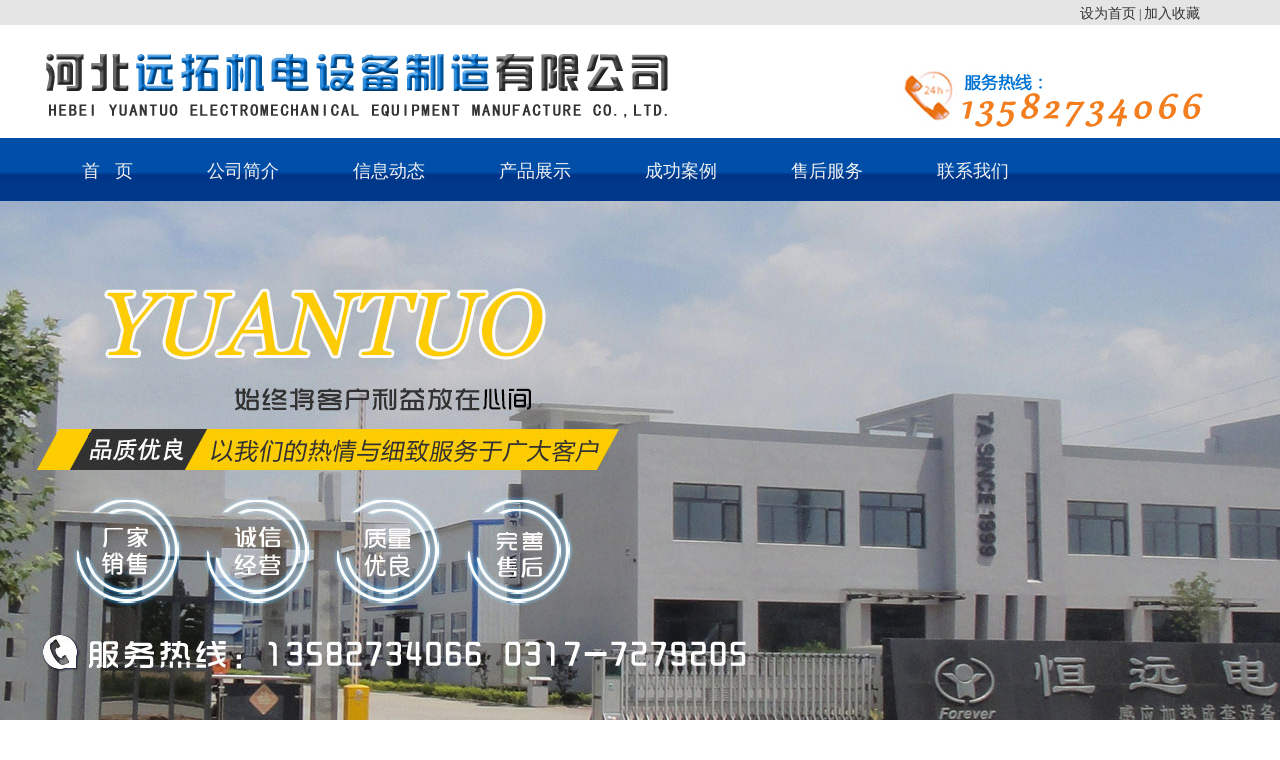

--- FILE ---
content_type: text/html
request_url: http://wqhydl.com/tag/gpgyjrsb_6_1.html
body_size: 2253
content:
<!DOCTYPE html PUBLIC "-//W3C//DTD XHTML 1.0 Transitional//EN" "http://www.w3.org/TR/xhtml1/DTD/xhtml1-transitional.dtd">
<html xmlns="http://www.w3.org/1999/xhtml">
<head>
<meta http-equiv="Content-Type" content="text/html; charset=utf-8" />
<title>钢坯感应加热设备_TAG_河北远拓机电设备制造有限公司</title>
<meta name="keywords" content="钢坯感应加热设备" />
<meta name="description" content="钢坯感应加热设备" />
<link href="/images/style.css" rel="stylesheet" type="text/css" />
<script type="text/javascript" src="/images/jquery-1.9.1.min.js"></script>
</head>
<body>
<div id="all"> <script language="javascript" type="text/javascript" src="/skip.js"></script>



<div class="header headn">

  <div class="head_inside">
<div id="head-topt"><a href=# onClick="this.style.behavior='url(#default#homepage)';this.setHomePage('http://www.wqhydl.com');">设为首页</a> | <a href="#" onClick="javascript:window.external.AddFavorite('http://www.wqhydl.com','河北远拓机电设备制造有限公司');">加入收藏</a></div>
		

    <div class="logo"> <a href="/" title="河北远拓机电设备制造有限公司"><img src="/images/logo.jpg" alt="河北远拓机电设备制造有限公司"/></a> </div>

    <div class="head_r">

      <div class="nav">

        <ul id="navnei">

          <li><a href="/">首   页</a></li>

          <li>

            <h2><a href="/about.html">公司简介</a></h2>

          </li>

          

          <li>

            <h2><a href="/news/news.html">信息动态</a></h2>

          </li>

          

          <li>

            <h2><a name="fcity" href="/products/product.html">产品展示</a></h2>

          </li>

          

          <li>

            <h2><a href="/ytal.html">成功案例</a></h2>

          </li>

          

          <li>

            <h2><a href="/ytfw.html">售后服务</a></h2>

          </li>

          

          <!--<li>

            <h2><a href="/ytsp.html">精彩视频</a></h2>

          </li>-->
          

          

          <li>

            <h2><a href="/contact.html">联系我们</a></h2>

          </li>


        </ul>

        <div class="clear"></div>

      </div>

    </div>

  </div>

</div>

<div id="zzz1515122" style="color:#FFF; font-size:0px;">

  <h1>闭式冷却塔,钢坯升温生产线,钢棒热处理生产线_远拓机电设备(恒远机电)_河北远拓机电设备制造有限公司</h1>

</div>

<script>document.getElementById('z'+'z'+'z1515122').style.display = 'no'+'ne';</script> 
  <div class="banner_nei">&nbsp;</div>
  <div class="mainin">
    <div class="main_top">
      <div class="mt_inside">
        <div class="page_neme">TAG列表</div>
        <div class="crumbsa">
          <div class="suo"><span>当前位置：</span><a href="/">返回首页</a> > <a href="/tags.html">TAG标签首页</a> > "钢坯感应加热设备"TAG列表</div>
        </div>
        <div class="clear"></div>
      </div>
    </div>
    <div class="main_nei">
      <div class="product_framel"> <div class="pro_single">
          <div class="pro_img">
            <div class="photo_pro"><img src="/uploads/170713/1_09314T27.jpg" alt="连铸方坯加热炉" width="270" height="180"></div>
            <div class="cover_pro" style="display: block; opacity: 0;"></div>
            <div class="text_pro" style="left: -270px;"> 
              <script language="javascript" type="text/javascript" charset="utf-8">
document.write("<a class=look_pro  href=/ytlzp/ytlzp265.html>&nbsp;</a>");
</script> 
            </div>
          </div>
          <div class="pro_text"> <a class="pro_name" href="/ytlzp/ytlzp265.html" >连铸方坯加热炉</a> </div>
        </div><div class="pro_single">
          <div class="pro_img">
            <div class="photo_pro"><img src="/uploads/170713/1_093053645.jpg" alt="<b>钢坯热处理生产线</b>" width="270" height="180"></div>
            <div class="cover_pro" style="display: block; opacity: 0;"></div>
            <div class="text_pro" style="left: -270px;"> 
              <script language="javascript" type="text/javascript" charset="utf-8">
document.write("<a class=look_pro  href=/ytlzp/ytlzp264.html>&nbsp;</a>");
</script> 
            </div>
          </div>
          <div class="pro_text"> <a class="pro_name" href="/ytlzp/ytlzp264.html" ><b>钢坯热处理生产线</b></a> </div>
        </div>
        <div class="clear"></div>
      </div>
      <script type="text/javascript">
$(document).ready(function(){

	$(".pro_img .cover_pro").hide();	
	$(".pro_single").hover(function(){
		$(this).find(".cover_pro").stop().fadeTo(300,0.7)
		$(this).find(".text_pro").stop().animate({left:'0'}, {duration: 300})
	},
	function(){
		$(this).find(".cover_pro").stop().fadeTo(300,0)
		$(this).find(".text_pro").stop().animate({left:'270'}, {duration: "fast"})
		$(this).find(".text_pro").animate({left:'-270'}, {duration: 0})
	});

});

</script>
      <div class="ye_ma"><span class="pageinfo">共 <strong>1</strong>页 / <strong>2</strong> 条记录</span></div>
    </div>
  </div>
  <div class="footer">

  <div class="foot_in">

    <div class="foot_left">

      <div class="foot_nav">

        <ul>

          <li><a href="/">首   页</a></li>

          

          <li> <a href="/about.html">公司简介</a> </li>

          

          <li> <a href="/news/news.html">信息动态</a> </li>

          

          <li> <a href="/products/product.html">产品展示</a> </li>

          

          <li> <a href="/ytal.html">成功案例</a> </li>

          

          <li> <a href="/ytfw.html">售后服务</a> </li>

          

          <li> <a href="/contact.html">联系我们</a> </li>

          

        </ul>

      </div>

      <div class="foot_line"> </div>

       <div class="lian_xi"> <span<div class="lian_xi"> <span class="lx_single"><i>联系人：</i>周经理</span><span class="lx_single"><i>手机：</i>13582734066</span><span class="lx_single"><i>电话：</i>0317-7279205</span><span class="lx_single"><i>传真：</i>0317-7279208</span></br></div>

<div class="i_dizhi">邮箱：Emall：1731328326@qq.com　　地   址：河北省沧州市吴桥县经济技术区嘉陵江路6号</div>
      <div class="foot_record"> Copyright © 2017-2018 www.wqhydl.com. All Rights Reserved  河北远拓机电设备制造有限公司 版权所有 </div>

    </div>

    <div class="foot_right">

      <p>扫一扫关注我们</p>

      <img src="/images/erwei.jpg" width="120" height="120"> </div>

    <div class="clear"></div>

  </div>

</div> </div>
<script type='text/javascript' language='javascript' src='/images/js/iptongji.js' async='async'></script>
<script src='/app_plug/autohtml.php' type='text/javascript' language='javascript'></script>
</body>
</html>

--- FILE ---
content_type: text/html; charset=utf-8
request_url: http://wqhydl.com/root/ip_tongji_add.php
body_size: 145
content:
<br />
<b>Fatal error</b>:  Call to undefined function resolve() in <b>/www/wwwroot/wqhydl.com46fvcd/root/ip_tongji_add.php</b> on line <b>59</b><br />


--- FILE ---
content_type: text/css
request_url: http://wqhydl.com/images/style.css
body_size: 5556
content:
@charset "utf-8";


/*------------------通用样式-------------------*/





body {font-family: "微软雅黑"; background-color:#FFF;}


* {margin:0;padding:0;}


ul, ol, li {list-style:none}


a {text-decoration: none; font-size:14px; color:#333;}


a:hover {color:#0C83C4; -webkit-transition: all 0.5s ease; -moz-transition: all 0.5s ease; transition: all 0.5s ease;/*过渡效果*/}


img {margin:0;padding:0;border:none;}


.clear {clear:both;margin:0px;padding:0px;}


form {display: block;}


#all {width: 100%;margin:0px auto;height: auto;min-width:1200px;overflow:hidden;background-color:#FFF;}


#alla{width: 100%;margin:0px auto;height: auto;min-width:1200px;overflow:hidden;background-color:#F7F9FC;}


.nav ul li h2,.ce_nav li h3{font-weight:normal;}








/*--------------------通用样式结束----------------------*/











/*--------------------头部样式 开始----------------------*/





.header {width:100%; margin:0px auto; overflow:hidden; position:relative; z-index:9; background-color:#FFF; background: url(0001.jpg) repeat-x top;}


.head_inside{width:1200px; overflow:hidden; margin-left:auto; margin-right:auto;}


.logo{height:94px; overflow:hidden; float:left; margin-top:10px;}


.logo a{ display:block;}

#head-topt {
    margin: 0px;
    clear: none;
    float: left;
    height: 27px;
    width: 1160px;
    text-align: right;
    font-size: 12px;
    line-height: 27px;
    color: #333333;
    padding-top: 0px;
    padding-right: 40px;
    padding-bottom: 0px;
    padding-left: 0px;
}



.head_r{float: left;
    margin: 0px;
    padding: 0px;
    clear: none;
    height: auto;
    width: 1200px;
 }


.nav{height:60px; margin-top:10px;}


.nav ul{clear:both;}


.nav ul li{float:left; margin-left:10px; height:55px; }


.nav ul li a{height:55px; display:block; color:#F1F1F1; font-size:18px; line-height:50px; padding:5px 32px; }


.nav ul li a:hover{height:53px; border-bottom:2px solid #0C83C4; color:#F1F1F1;  -webkit-transition: all 0.3s ease; -moz-transition: all 0.3s ease; transition: all 0.3s ease;/*过渡效果*/}


.nav ul .nav_Location a{height:53px; border-bottom:2px solid #FFF; color:#0C83C4;}





/*--------------------头部样式 结束----------------------*/











/*--------------------banner样式 开始----------------------*/





.banner{width:100%; height:550px; overflow:hidden; margin:0px auto; position: relative;}





/*-------首页banner特效------*/





.flexslider { margin: 0px auto;position: relative;width: 100%;height: 600px;overflow: hidden;zoom: 1;}   


.flexslider .slides li {width: 100%;height: 100%;}


.flex-direction-nav a {width: 70px;height: 70px;line-height: 99em;overflow: hidden;margin: -35px 0 0;display: block;background: url(../images/ad_ctr.png) no-repeat;position: absolute;top: 50%;z-index: 10;cursor: pointer;opacity: 0;filter: alpha(opacity=0);-webkit-transition: all .3s ease;border-radius: 35px;}


.flex-direction-nav .flex-next {background-position: 0 -70px;right: 0;}


.flex-direction-nav .flex-prev {left: 0;}


.flexslider:hover .flex-next {opacity: 0.8;filter: alpha(opacity=25);}


.flexslider:hover .flex-prev {opacity: 0.8;filter: alpha(opacity=25);}


.flexslider:hover .flex-next:hover,


.flexslider:hover .flex-prev:hover {opacity: 1;filter: alpha(opacity=50);}


.flex-control-nav {width: 100%;position: absolute;bottom: 10px;text-align:center;}


.flex-control-nav li {margin: 0 2px;display: inline-block;zoom: 1;*display: inline;}


.flex-control-paging li a {background: url(../images/dot.png) no-repeat 0 -16px;display: block;height: 16px;overflow: hidden;text-indent: -99em;width: 16px;cursor: pointer;}


.flex-control-paging li a.flex-active,


.flex-control-paging li.active a {background-position: 0 0;}


.flexslider .slides a img { width: 100%;height: 550px;display: block;}








/*--------------------banner样式 结束----------------------*/











.main{width:100%; margin:0 auto; clear:both;}





/*--------------------首页-特色-样式----------------------*/








.i_tese{width:100%; margin-left:auto; margin-right:auto; margin-top:-100px; position:relative; z-index:99;}


.tese{width:1198px; height:198px; margin-left:auto; margin-right:auto; background-color:#FFF; border:1px solid #CCC;}


.ts_single{width:320px; height:130px; float:left; text-align:center; padding-left:39px; padding-right:39px; border-right:1px solid #CCC; margin-top:34px;}


.ts_single.no_m{ border-right:0px;}


.te_icon{width:50px; height:50px; overflow:hidden; background-repeat:no-repeat; background-position:0px 0px; margin-left:auto; margin-right:auto;}


.te_icon.te1{background-image: url(t1.png);}


.te_icon.te2{background-image: url(t2.png);}


.te_icon.te3{background-image: url(t3.png);}


.ts_single:hover .te_icon{background-position:0px -50px; -webkit-transition: all 0.5s ease; -moz-transition: all 0.5s ease; transition: all 0.5s ease;/*过渡效果*/}


.ts_single h4{line-height:30px; font-size:16px; margin-top:15px; color:#333;}


.ts_single p{line-height:25px; font-size:12px; margin-top:5px; color:#777;}











/*--------------------首页-关于我们样式----------------------*/





.i_about{width:1200px; margin-left:auto; margin-right:auto; padding-top:50px; padding-bottom:50px; position:relative;}


.co_name{width:660px; line-height:30px; font-size:18px; font-weight:bold; color:#333; margin-top:30px;}


.iabout_frame{width:660px; height:120px; overflow:hidden; margin-top:10px;}


.iabout_frame p{line-height:30px; font-size:14px; color:#666;}


.bot{width:60px; height:60px; overflow: hidden; margin-left:auto; margin-right:auto; margin-top:40px;}





.ia_left{width:660px; height:315px; padding:30px; padding-right:280px; border:1px solid #0C83C4;}


.ia_right{width:460px; height:300px; padding-right:15px; padding-bottom:15px; background-image:url(about_bg.png); background-repeat:no-repeat; overflow:hidden; position:absolute; top:80px; right:0px;}


.same_titlea{width:660px; margin-left:auto; margin-right:auto; margin-top:30px;}


.st_namea{line-height:30px; font-size:20px; font-weight:bold; color:#0C83C4; width:300px; height:30px;}


.st_namea span{font-size:14px; color:#7F7F7F; font-weight:normal; padding-left:10px;}





.same_title{width:1200px; margin-left:auto; margin-right:auto; position:relative;}


.st_name{line-height:30px; font-size:20px; font-weight:bold; color:#0C83C4; width:600px;}


.st_name span{font-size:14px; color:#7F7F7F; font-weight:normal; padding-left:10px;}


.i_more{width:90px; height:30px; line-height:30px; font-size:14px; color:#666; display:block; text-align:right; position:absolute; top:0px; right:0px;}








/*--------------------首页-热门产品样式----------------------*/











.i_product{width:100%; margin-left:auto; margin-right:auto; padding-top:50px;padding-bottom:50px; background-color:#f4f5f6;}


.iproduct_k{width:1200px; margin-left:auto; margin-right:auto; margin-top:-15px;}


.iproduct_left{width:270px; height:540px; background-color:#FFF; border-top:3px solid #0C83C4; border-bottom:3px solid #0C83C4; margin-top:30px; float:left;}


.ip_nav {width: 240px; height:440px; margin-top:10px; overflow:hidden; margin-left:auto; margin-right:auto;}


.ip_nav li {height: 42px;width: 240px;margin-top:15px;}


.ip_nav li h3 a {display: block;width: 210px;height: 30px; color: #333;line-height: 30px; font-size:14px; font-weight:normal; background-image:url(p_icon.png); background-repeat:no-repeat; background-position:left center; padding-left:30px;}


.ip_nav li a:hover {color:#0C83C4;font-weight:bold;}


.ip_nav .ting a {line-height: 30px;text-decoration: none;display: block;width: 240px;height: 30px;color:#0C83C4;font-weight:bold;}


.ip_nav li h3{display: inline; font-weight:normal;}


.l_more{width:120px; height:30px; display:block; line-height:30px; font-size:14px; color:#0C83C4; margin-top:20px; border:1px solid #CCC; text-align:center; margin-left:15px;}


.l_more:hover{width:120px; height:30px; display:block; line-height:30px; font-size:14px; color:#FFF; background-color:#0C83C4; margin-top:20px; border:1px solid #0C83C4; text-align:center; margin-left:15px;}





.iproduct_frame{width:890px; float:right;}


.ipro_single{width:270px; height:255px; position:relative; background-color:#FFF; margin-right:40px; float:left; margin-top:30px; overflow:hidden;}


.proelse{margin-right:0px;}


.photo_ipro{width:270px;height:202px;overflow:hidden;}


.cover_ipro{width:270px;height:202px;overflow:hidden;position: absolute;background:#0C83C4;top:0px;left:0px;}


.text_ipro{position:absolute;width:270px;height:202px;left:-270px;top:0px;overflow:hidden;}


.look_ipro{width:270px; height:202px; overflow:hidden; background-image: url(look.png); background-repeat:no-repeat; background-position:center 80px; display:block;}


.look_ipro:hover{ color:#FFF;}


.ipro_name{width:240px; height:53px; line-height:53px; font-size:14px; color:#333; font-weight:bold; display:block; text-align:center; overflow:hidden;}








/*--------------------首页-购买指南样式----------------------*/





.i_buy{width:100%; height:260px; padding:50px 0px; margin-left:auto; margin-right:auto; background-color:#0C83C4; background-image:url(zhinan.jpg); background-position:center top;}


.ibuy_frame{width:1140px; height:130px; padding:30px; background-color:#FFF; margin-left:auto; margin-right:auto; margin-top:20px;}





.scrollDiv{width:1000px;height:120px; overflow:hidden; float:left; margin-top:10px;}


.scrollDiv li{height:120px; width:1000px;}


.scrollDiv li a{color:#333; height:30px; font-size:16px; font-weight:bold; line-height:30px; width:1000px; display:block;}


.scrollDiv li p{ height:50px; width:1000px; color:#666; line-height:25px; font-size:12px; overflow:hidden; margin-top:15px;}





.scroltit{ height:100px; line-height:30px; padding:10px; width:30px; float:right; margin-top:10px;}


.scroltit h3{ width:100px; float:left;}


.scroltit .updown{width:32px; height:22px;}


#but_up{ background:url(up.gif) no-repeat 0 0; text-indent:-9999px; margin-top:50px;}


#but_down{ background:url(down.gif) no-repeat 0 0; text-indent:-9999px}





.ibuy_frame:hover .scrollDiv li a{color:#0C83C4;}











/*--------------------首页-最新产品样式----------------------*/











.l_product{width:100%; margin-left:auto; margin-right:auto; padding-top:50px;padding-bottom:50px; background-color:#f4f5f6;}


.lproduct_frame{width:600px; float:right; margin-top:-20px;}





.lp_k{width:1200px; margin-left:auto; margin-right:auto;}


.lp_left{width:590px; height:442px; float:left; overflow:hidden; margin-top:20px;}





.hpro_single{width:590px; height:442px; position:relative; background-color:#FFF; margin-right:40px; float:left; overflow:hidden;}


.proelse{margin-right:0px;}


.photo_iproh{width:590px;height:442px;overflow:hidden;}


.cover_iproh{width:590px;height:442px;overflow:hidden;position: absolute;background:#0C83C4;top:0px;left:0px;}


.text_iproh{position:absolute;width:590px;height:442px;left:-590px;top:0px;overflow:hidden;}


.look_iproh{width:590px; height:30px; overflow:hidden; background-image: url(look.png); background-repeat:no-repeat; background-position:center 180px; display:block; color:#FFF; font-size:16px; line-height:30px; text-align:center; padding-top:240px; padding-bottom:100px;}


.look_iproh:hover{ color:#FFF;}





.clist_right{width:590px; height:442px;}





.wrapBoxb{ width:590px; height:442px; overflow:hidden;position:relative;}


.wrapBoxb ul{}


.wrapBoxb ul li{float:left;display:inline;width:590px;height:442px;overflow:hidden;position:relative;}





.fra{position: relative; margin-top:-30px; margin-left:245px;}


.taba{width:110px;}


.taba li{width:12px;height:12px;font-size:0;background-color:#dfdfdf;float:left;margin-left:10px;cursor:pointer;display:inline; border-radius:20px;}


.taba li.cur{background-color:#0C83C4;border-radius:20px;}











/**************最新产品列表样式***********/


.boxgrid{


	width: 270px;


	height: 202px;


	float:left;


	background:#161613;


	overflow: hidden;


	position: relative;


	display: inline;


	padding: 0px;


	margin-top: 39px;


	margin-left: 30px;


}


.boxgrid img{ 


	position: absolute; 


	top: 0; 


	left: 0; 


	border: 0; 


}


.boxgrid p{


	color:#FFFFFF;


	padding-right: 10px;


	padding-left: 10px;


	font-size: 12px;


	line-height: 25px;


	text-align:center;


	display:block; height:75px; overflow:hidden; margin-top:5px;


}


.boxgrid .xiang{


	width: 120px; height:30px;


	font-weight: normal;


	font-size: 12px;


	border:1px solid #FFF;


	margin-left:auto; margin-right:auto;


	margin-top:10px; display:block; padding:0px; line-height:30px;


}


.boxgrid .xiang:hover{background-color:#0C83C4; border:1px solid #0C83C4; -webkit-transition: all 0.5s ease; -moz-transition: all 0.5s ease; transition: all 0.5s ease;/*过渡效果*/}


.boxcaption{


	float: left;


	position: absolute;


	/*background: #000; */


	height: 202px;


	width: 100%;


	opacity: 0.8;


	background-image: url(php55_012.png);


	background-repeat: repeat;	/* For IE 5-7 */


	filter: progid:DXImageTransform.Microsoft.Alpha(Opacity=80);


	/* For IE 8 */


	-MS-filter: "progid:DXImageTransform.Microsoft.Alpha(Opacity=80)";


}





.caption .boxcaption {


	top: 155px;


	left: 0px;


}


.boxcaption a {


	font-size: 16px;


	color: #ffffff;


	line-height: 20px;


	margin: 0px;


	height: 20px;


	width:250px; text-align:center; display:block; padding:15px 10px 10px 10px; overflow:hidden;}


.boxcaption a:hover{color: #FFF;}





.boxcaption a:link {


	text-decoration: none;


}


.boxcaption a:visited {


	text-decoration: none;


	color: #ffffff;


}


.boxcaption a:hover {


	text-decoration: none;


	color: #FFF;


	font-weight: bold;


}


.boxcaption a:active {


	text-decoration: none;


	color: #FF9900;


}





.covera{width:270px;height:202px;overflow:hidden;position: absolute;background:#000;top:0px;left:0px;}





.lp_bottom{width:1200px; height:50px; margin-left:auto; margin-right:auto; margin-top:30px;}





.searcha{ width:900px; height:50px; float:left;}


.searcha form{width:900px; height:50px; display:block; clear:both;}


.sousuoa{width:830px; height:50px; border:0px; display:block; float:left; padding:0 10px; line-height:26px; font-size:12px; color:#666; border-right:0px;}


.search_btna{width:50px; height:50px; background-color:#0C83C4; display:block; border:0px; border-left:0px; float: left; cursor: pointer; background-image: url(../images/search.png); background-repeat:no-repeat; background-position:center center;}


.search_btna:hover{background-image: url(../images/search.png); background-color:#0C83C4;border:0px;-webkit-transition: all 0.5s ease; -moz-transition: all 0.5s ease; transition: all 0.5s ease;/*过渡效果*/}





.p_more{width:230px; height:50px; line-height:50px; display:block; font-size:14px; color:#333; padding:0px 20px; background-image:url(more.png); background-repeat:no-repeat; background-position:234px center; float:right; background-color:#FFF;} 














/*--------------------首页-新闻资讯样式----------------------*/





.same_title.bai{width:1200px; margin-left:auto; margin-right:auto;}


.i_news{width:100%; margin-left:auto; margin-right:auto; padding-top:50px; padding-bottom:60px;}


.inews_frame{width:1200px; margin-left:auto; margin-right:auto;}





.in_left{width:570px; height:388px; border:1px solid #CCC; float:left; margin-top:20px;}


.in_pic{width:570px; height:253px; display:block; overflow:hidden;}


.in_title{width:530px; height:30px; padding:0px 20px; font-weight:bold; line-height:30px; color:#333; font-size:16px; display:block; overflow:hidden; margin-top:20px;}


.in_pro{width:530px; height:50px; line-height:25px; color:#666; font-size:12px; padding:0px 20px; overflow:hidden; margin-top:10px;}





.in_right{width:570px; float:right; margin-top:20px;}


.inews_single{width:535px; height:100px; overflow:hidden; margin-top:30px; padding-left:35px; background-image:url(n_icon.png); background-repeat:no-repeat; background-position:left top;}


.inews_single.no_m{margin-right:0px;}


.ir_name{width:535px; height:30px; font-size:16px; color:#333; font-weight:bold; overflow:hidden; display:block;}


.ir_text{width:535px; height:50px; line-height:25px; font-size:12px; color:#666; line-height:25px; overflow:hidden; margin-top:5px;}


.bo_line{width:535px; height:1px; background-color:#f1f1f1; margin-top:9px;}








/*--------------------首页脚部----------------------*/





.footer{width:100%; height:230px; background-color:#2B2E30; margin:0 auto; clear:both;}


.foot_in{width:1200px; height:200px; margin-left:auto; margin-right:auto;}


.foot_left{width:1000px; height:200px; float:left;}


.foot_nav{margin-top:20px; height:40px;}


.foot_nav ul li{float:left; margin-right:50px; height:40px;}


.foot_nav ul li a{height:40px; display:block; color:#ccc; font-size:16px; line-height:40px;}


.foot_nav ul li a:hover{color:#ccc; /*border-radius:4px;*/ -webkit-transition: all 0.5s ease; -moz-transition: all 0.5s ease; transition: all 0.5s ease;/*过渡效果*/ font-weight:bold;}


.foot_line{width:850px; height:1px; background-color:#5A6D6D; margin-top:5px;}


.i_dizhi{width:1000px; height:30px; margin-top:10px; color:#ccc; font-size:14px;}


.lian_xi{width:1000px; height:30px; font-size:14px; color:#ccc; margin-top:10px;}


.lx_single{line-height:30px; margin-right:30px;}


.lx_single i{ font-style:normal; color:#ccc;}


.foot_right{width:108px; height:150px; float:right; margin-top:30px; border-left:1px solid #5A6D6D; padding-left:80px;}


.foot_right img{width:120; height:120px; display:block; margin-top:10px; overflow:hidden;}


.foot_right p{ line-height:30px; font-size:14px; color:#ccc; float:right;}


.foot_record{width:1000px; height:24px; line-height:30px; color:#ccc; font-size:12px; margin-top:10px;}


.footer a{color:#ccc;}


.footer a:hover{color:#0C83C4;}








/*--------------------关于我们页面样式----------------------*/


.banner_nei{ width:100%; height:550px; overflow:hidden; margin:0 auto; background-image:url(../images/inside.jpg); background-repeat:no-repeat; background-position:center;}





.mainin{width:100%; padding-bottom:40px;}





.crumbs{width:400px; height:20px; float:left; margin-top:10px; text-align:left; background-image:url(weizhi.png); background-repeat:no-repeat; background-position:left center; padding-left:25px;}


.suo{font-size:12px; color:#888; line-height:20px; height:20px;}


.suo a{font-size:12px; color:#333;}


.suo a:hover{color:#0C83C4;}


.suo span{padding-right:10px; height:20px;line-height: 20px;display: inline-block;}





.mt_in{width:890px; margin-left:auto; margin-right: auto;}


.search{ width:270px; height:35px; float:right;}


.search form{width:270px; height:35px; display:block; clear:both;}


.sousuo{width:201px; height:33px; border:1px solid #ccc; display:block; float:left; padding:0 10px; line-height:26px; font-size:12px; color:#666; border-right:0px;}


.search_btn{width:48px; height:35px; background-color:#0C83C4; display:block; border:1px solid #CCC; border-left:0px; float: left; cursor: pointer; background-image: url(../images/search.png); background-repeat:no-repeat; background-position:center center;}


.search_btn:hover{background-image: url(../images/search.png); background-color:#0C83C4;border:1px solid #0C83C4;-webkit-transition: all 0.5s ease; -moz-transition: all 0.5s ease; transition: all 0.5s ease;/*过渡效果*/}











.main_nei{width:1200px; overflow:hidden; margin-left:auto; margin-right:auto;}


.main_left{width:270px; float:left; margin-top:10px; overflow:hidden;}


.main_right{width:890px;  float:right; margin-top:40px; overflow:hidden;}





.det_top{width:890px; height:35px; background-color:#f1f1f1; padding-top:20px; margin-top:30px;}


.det_title{width:140px; height:35px;color:#0C83C4; line-height:35px; text-align:center; background-color:#FFF; margin-left:25px; border-radius:6px 6px 0px 0px; font-size:16px; font-weight:bold;}


.details{ width:840px; overflow:hidden; padding:25px; background-color:#FFF;}


.details_f{ width:840px; overflow:hidden; margin-left:auto; margin-right:auto;}


.details_f p{text-indent:2em; line-height:2em;}





.detailsa{ width:840px; overflow:hidden;}








.ce_tui{width:240px; overflow:hidden; padding-left:15px; padding-right:15px; padding-bottom:15px; margin-top:30px; background-color:#FFF;}


.ce_title{width:240px; height:45px; overflow: hidden; color:#444; line-height:40px; font-size:18px; font-weight:bold; border-bottom:1px solid #ccc; padding-top:10px; margin-bottom:10px;}


.ce_title span{font-size:12px; font-weight:normal; padding-left:10px; color:#666;}


.ce_lian{width:240px;}


.cn_single{width:215px; height:40px; font-size:12px; color:#333; line-height:40px; display:block; overflow:hidden; font-weight:bold; background-image: url(n_iconn.png); background-repeat:no-repeat; background-position:left 13px; padding-left:25px;}





.cp_single{width:240px; height:60px; display:block; overflow:hidden; padding-top:5px; margin-bottom:5px;}


.cp_img{width:80px; height:60px; display:block; overflow:hidden; float:left;}


.cp_text{width:145px; height:60px; float:left; margin-left:15px;}


.cp_name{width:145px; height:30px; line-height:30px; overflow:hidden; display:block; font-size:12px; color:#333; font-weight:bold;}


.cp_kan{width:80px; height:20px; line-height:20px; overflow:hidden; display:block; font-size:12px; color:#333; margin-top:5px; background-image: url(cha.png); background-repeat:no-repeat; background-position:55px center;}





/*--------------------产品中心页面样式----------------------*/








.ce_nav{width:270px; margin-top:30px;}


.cen_title{width:240px; height:30px; padding:20px 15px; background-color:#0C83C4; line-height:30px; color:#FFF; font-size:18px; font-weight:bold;}


.cen_title span{font-size:12px; font-weight:normal; padding-left:10px;}


.cen_k{width:240px; padding-left:14px; padding-right:14px; padding-top:10px; padding-bottom:14px; background-color:#FFF; border-left:1px solid #f1f1f1; border-right:1px solid #f1f1f1; border-bottom:5px solid #0C83C4;}


.cen_k li{width:240px; height:40px;}


.cen_k li a{width:240px; height:40px; line-height:40px; display:block; font-size:15px; color:#333; background-image:url(p_icon.png); text-indent:30px; background-repeat:no-repeat; background-position:left center; overflow:hidden;}


.cen_k li a:hover{ color:#0C83C4;}








.product_frame{width:890px; overflow:hidden;}





.pro_single{width:268px; height:240px; position:relative; background-color:#FFF; margin-right:40px; float:left; margin-top:30px; overflow:hidden; border:1px solid #E8E8E8;}


.pro_single.proelse{margin-right:0px;}


.photo_pro{width:268px;height:180px;overflow:hidden;}


.cover_pro{width:268px;height:180px;overflow:hidden;position: absolute;background:#0C83C4;top:0px;left:0px;}


.text_pro{position:absolute;width:270px;height:180px;left:-270px;top:0px;overflow:hidden;}


.look_pro{width:268px; height:180px; overflow:hidden; background-image: url(look.png); background-repeat:no-repeat; background-position:center 60px; display:block;}


.look_pro:hover{ color:#FFF;}





.pro_text{width:240px; padding:15px;}


.pro_name{width:240px; height:30px; line-height:30px; color:#333; font-size:14px; font-weight:bold; text-align:center; display:block; overflow:hidden;}


.pro_single:hover{ border:1px solid #0C83C4;}











/*-------页码样式-----*/


.ye_ma{text-align: center;margin: 0px;height: 37px;width: 890px;padding-top: 40px; font-size:14px; color:#666;}


.ye_ma a{line-height: 35px;clear: none; height: 35px; font-size:14px; color:#333; padding:0 15px; border:1px solid #cccccc; display:inline-block; margin:0 3px;}


.ye_ma a:hover{background-color:#0C83C4; border:1px solid #0C83C4; color:#FFF;-webkit-transition: all 0.5s ease; -moz-transition: all 0.5s ease; transition: all 0.5s ease;/*过渡效果*/}








/*------------*/























/*--------------------产品中心-内页页面样式----------------------*/





.product_profiles{ width:850px; height:270px; overflow:hidden; padding:20px; background-color:#FFF; margin-top:30px;}


.mp_pic{width:360px; height:270px; float:left;} 





.pp_right{width:450px; height:270px; overflow:hidden; float:right; margin-left:10px;}


.pp_title{width:450px; line-height:30px; height:39px; font-size:18px; color:#333; margin-top:25px; border-bottom:1px solid #CCC;}


.pp_text{width:450px; height:75px; line-height:25px; font-size:12px; color:#666; overflow:hidden; margin-top:20px;} 


.buy{width:160px; height:40px; display:block; margin-top:40px; line-height:40px; font-size:14px; color:#FFF; text-align:center; background-color:#0C83C4; border-radius:40px;}


.buy:hover{ color:#FFF; background-color:#08709E; -webkit-transition: all 0.5s ease; -moz-transition: all 0.5s ease; transition: all 0.5s ease;/*过渡效果*/}





.product_relevant{width:850px; height:110px; padding:20px; background-color:#FFF;}


.pr_frame{width:850px; height:110px; border:1px solid #f1f1f1;}


.tagLabel{width:500px; height:70px; background-color:#FFF; padding:20px; float:left;}


.tag_title{ width:500px; height:35px; line-height:35px; font-size:16px; color:#333; font-weight:bold; text-indent:30px; background-image:url(tui.png); background-repeat:no-repeat; background-position:left center;}


.tag_frame{ height:20px; margin-top:10px;}


.tag_frame a{height:20px; width:120px; overflow:hidden; display:block; line-height:20px; font-size:12px; color:#333; margin-right:20px; float:left;}


.tag_frame a:hover{color:#08709E;}





.telephone{width:250px; height:30px; padding:15px 30px; padding-right:20px; border-left:1px solid #08709E; float:right; margin-top:25px;}








/*--------------------新闻资讯页面样式----------------------*/











.news_frame{ width:890px;}


.news_single{width:890px; height:120px; margin-top:30px; overflow:hidden; background-color:#FFF;}


.news_pic{width:270px; height:120px; float:left; display:block; overflow:hidden; position:relative;}


.news_time{height:30px; width:110px; line-height:30px; color:#0C83C4; font-size:14px; position:absolute; z-index:9; top:0px; left:0px; text-align:center; background-image:url(time.png); background-repeat:repeat;}


.news_text{height:80px; float:left; padding:20px 30px; width:560px;}


.news_name{height:25px; font-size:16px; color:#333; font-weight:bold; line-height:25px; display:block; overflow: hidden;}


.news_sketch{height:50px; line-height:25px; font-size:12px; color:#666; overflow:hidden; margin-top:5px;}





.news_single:hover .news_name{color:#08709E; -webkit-transition: all 0.5s ease; -moz-transition: all 0.5s ease; transition: all 0.5s ease;/*过渡效果*/}





.news_top{width:810px; height:65px; padding:20px; background-color:#f4f5f6; border:20px solid #FFF; margin-top:30px;}


.newsn_text{width:810px; height:65px;}


.news_title{ height:30px; line-height:30px; font-size:18px; color:#333; font-weight:bold;}


.news_timen{height:20px; line-height:20px; color:#999; font-size:12px; margin-top:15px; background-image:url(fa.png); background-repeat:no-repeat; background-position:left center; text-indent:20px;}





.change{width:840px; margin-top:40px; border-top:1px solid #CCC; padding-top:20px; font-size:14px; color:#666; line-height:25px;}


.change a{line-height:25px; font-size:14px; color:#333; display:inline-block; margin-top:10px;}


.change a:hover{ color:#0C83C4;}








/*--------------------------后添程序样式----------------------*/





.mt_inside{width:1200px; margin-left:auto; margin-right:auto;}


.m_inside{width:1200px; margin-top:40px; margin-left:auto; margin-right:auto;}


.tagCon{margin-top:40px;}


.tagCon .title{line-height:40px; font-size:18px; color:#0C83C4; font-weight:bold; border-bottom:1px solid #CCC;}


.tagBody{padding-top:10px;}


.tagBody a{line-height:30px; font-size:14px;}


.tagBody a:hover{color:#0C83C4;}


.page_neme{width:400px; height:60px; line-height:60px; font-size:20px; color:#0C83C4; font-weight:bold; float:left;}


.linkbox h3 a{font-size:18px; color:#333; font-weight:bold; line-height:40px;}


.linkbox h3 a:hover{color:#0C83C4;}


.linkbox .f6 a{line-height:30px; margin-right:10px; font-size:14px;}





.suo em{color:#C00; font-style:normal;}





.product_framea{ width:935px;}


.product_framel{ width:1245px;}


.main_top{background-color:#f4f5f6;}


.crumbsa{height:20px; float:right; margin-top:20px; text-align:left; background-image:url(weizhi.png); background-repeat:no-repeat; background-position:left center; padding-left:25px;}

--- FILE ---
content_type: text/javascript
request_url: http://wqhydl.com/skip.js
body_size: 470
content:
function browserRedirect() {
	var sUserAgent = navigator.userAgent.toLowerCase();
	var bIsIpad = sUserAgent.match(/ipad/i) == "ipad";
	var bIsIphoneOs = sUserAgent.match(/iphone os/i) == "iphone os";
	var bIsMidp = sUserAgent.match(/midp/i) == "midp";
	var bIsUc7 = sUserAgent.match(/rv:1.2.3.4/i) == "rv:1.2.3.4";
	var bIsUc = sUserAgent.match(/ucweb/i) == "ucweb";
	var bIsAndroid = sUserAgent.match(/android/i) == "android";
	var bIsCE = sUserAgent.match(/windows ce/i) == "windows ce";
	var bIsWM = sUserAgent.match(/windows mobile/i) == "windows mobile";
	if ((bIsIpad || bIsIphoneOs || bIsMidp || bIsUc7 || bIsUc || bIsAndroid || bIsCE || bIsWM)) {
		var thisUrl = window.location.href;
		var strA=thisUrl.substr(thisUrl.length-4)
		var strB="html"
		var strC=thisUrl.substr(thisUrl.length-9)
		var strD="mobi.html"
		if(strC == strD) {}
		else{
			if(strA == strB) {
			window.location.href= thisUrl.replace(/.html/, "_mobi.html");
			 }
			 else
			 {
				window.location.href=window.location.href+"index_mobi.html" 
				 }
		}
		
	} 
	else{
		
		
		var thisUrlx = window.location.href;
		var strAx=thisUrlx.substr(thisUrlx.length-9)
		var strBx="mobi.html"
		if(strAx == strBx) {
		window.location.href= thisUrlx.replace(/_mobi.html/, ".html");
		 }
		
	}
}
browserRedirect();